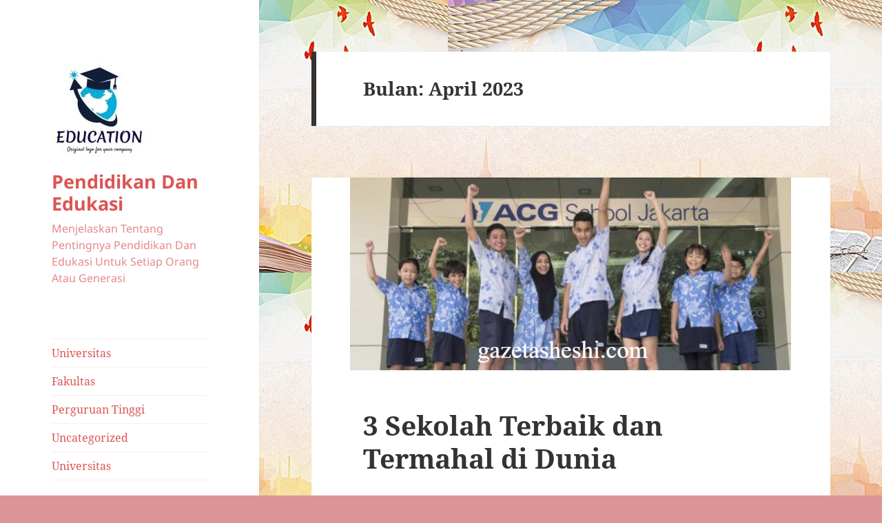

--- FILE ---
content_type: text/html; charset=UTF-8
request_url: https://www.gazetasheshi.com/2023/04/
body_size: 13938
content:
<!DOCTYPE html>
<html lang="id" class="no-js">
<head>
	<meta charset="UTF-8">
	<meta name="viewport" content="width=device-width">
	<link rel="profile" href="https://gmpg.org/xfn/11">
	<link rel="pingback" href="https://www.gazetasheshi.com/xmlrpc.php">
	<script>
(()=>{var e={};e.g=function(){if("object"==typeof globalThis)return globalThis;try{return this||new Function("return this")()}catch(e){if("object"==typeof window)return window}}(),function({ampUrl:n,isCustomizePreview:t,isAmpDevMode:r,noampQueryVarName:o,noampQueryVarValue:s,disabledStorageKey:i,mobileUserAgents:a,regexRegex:c}){if("undefined"==typeof sessionStorage)return;const d=new RegExp(c);if(!a.some((e=>{const n=e.match(d);return!(!n||!new RegExp(n[1],n[2]).test(navigator.userAgent))||navigator.userAgent.includes(e)})))return;e.g.addEventListener("DOMContentLoaded",(()=>{const e=document.getElementById("amp-mobile-version-switcher");if(!e)return;e.hidden=!1;const n=e.querySelector("a[href]");n&&n.addEventListener("click",(()=>{sessionStorage.removeItem(i)}))}));const g=r&&["paired-browsing-non-amp","paired-browsing-amp"].includes(window.name);if(sessionStorage.getItem(i)||t||g)return;const u=new URL(location.href),m=new URL(n);m.hash=u.hash,u.searchParams.has(o)&&s===u.searchParams.get(o)?sessionStorage.setItem(i,"1"):m.href!==u.href&&(window.stop(),location.replace(m.href))}({"ampUrl":"https:\/\/www.gazetasheshi.com\/2023\/04\/?amp=1","noampQueryVarName":"noamp","noampQueryVarValue":"mobile","disabledStorageKey":"amp_mobile_redirect_disabled","mobileUserAgents":["Mobile","Android","Silk\/","Kindle","BlackBerry","Opera Mini","Opera Mobi"],"regexRegex":"^\\\/((?:.|\\n)+)\\\/([i]*)$","isCustomizePreview":false,"isAmpDevMode":false})})();
</script>
<script>(function(html){html.className=html.className.replace(/\bno-js\b/,'js')})(document.documentElement);</script>
<meta name='robots' content='noindex, follow'/>

	<!-- This site is optimized with the Yoast SEO plugin v22.4 - https://yoast.com/wordpress/plugins/seo/ -->
	<title>April 2023 - Pendidikan Dan Edukasi</title>
	<meta property="og:locale" content="id_ID"/>
	<meta property="og:type" content="website"/>
	<meta property="og:title" content="April 2023 - Pendidikan Dan Edukasi"/>
	<meta property="og:url" content="https://www.gazetasheshi.com/2023/04/"/>
	<meta property="og:site_name" content="Pendidikan Dan Edukasi"/>
	<meta name="twitter:card" content="summary_large_image"/>
	<script type="application/ld+json" class="yoast-schema-graph">{"@context":"https://schema.org","@graph":[{"@type":"CollectionPage","@id":"https://www.gazetasheshi.com/2023/04/","url":"https://www.gazetasheshi.com/2023/04/","name":"April 2023 - Pendidikan Dan Edukasi","isPartOf":{"@id":"https://www.gazetasheshi.com/#website"},"primaryImageOfPage":{"@id":"https://www.gazetasheshi.com/2023/04/#primaryimage"},"image":{"@id":"https://www.gazetasheshi.com/2023/04/#primaryimage"},"thumbnailUrl":"https://www.gazetasheshi.com/wp-content/uploads/2023/04/image-1.png","breadcrumb":{"@id":"https://www.gazetasheshi.com/2023/04/#breadcrumb"},"inLanguage":"id"},{"@type":"ImageObject","inLanguage":"id","@id":"https://www.gazetasheshi.com/2023/04/#primaryimage","url":"https://www.gazetasheshi.com/wp-content/uploads/2023/04/image-1.png","contentUrl":"https://www.gazetasheshi.com/wp-content/uploads/2023/04/image-1.png","width":640,"height":280,"caption":"3 Sekolah Terbaik dan Termahal di Dunia"},{"@type":"BreadcrumbList","@id":"https://www.gazetasheshi.com/2023/04/#breadcrumb","itemListElement":[{"@type":"ListItem","position":1,"name":"Home","item":"https://www.gazetasheshi.com/"},{"@type":"ListItem","position":2,"name":"Archives for April 2023"}]},{"@type":"WebSite","@id":"https://www.gazetasheshi.com/#website","url":"https://www.gazetasheshi.com/","name":"Pendidikan Dan Edukasi","description":"Menjelaskan Tentang Pentingnya Pendidikan Dan Edukasi Untuk Setiap Orang Atau Generasi","publisher":{"@id":"https://www.gazetasheshi.com/#organization"},"alternateName":"Menjelaskan Tentang Pentingnya Pendidikan Dan Edukasi Untuk Setiap Orang Atau Generasi","potentialAction":[{"@type":"SearchAction","target":{"@type":"EntryPoint","urlTemplate":"https://www.gazetasheshi.com/?s={search_term_string}"},"query-input":"required name=search_term_string"}],"inLanguage":"id"},{"@type":"Organization","@id":"https://www.gazetasheshi.com/#organization","name":"Pendidikan Dan Edukasi","url":"https://www.gazetasheshi.com/","logo":{"@type":"ImageObject","inLanguage":"id","@id":"https://www.gazetasheshi.com/#/schema/logo/image/","url":"https://www.gazetasheshi.com/wp-content/uploads/2023/03/cropped-pdd.jpg","contentUrl":"https://www.gazetasheshi.com/wp-content/uploads/2023/03/cropped-pdd.jpg","width":140,"height":157,"caption":"Pendidikan Dan Edukasi"},"image":{"@id":"https://www.gazetasheshi.com/#/schema/logo/image/"}}]}</script>
	<!-- / Yoast SEO plugin. -->


<link rel="alternate" type="application/rss+xml" title="Pendidikan Dan Edukasi &raquo; Feed" href="https://www.gazetasheshi.com/feed/"/>
<link rel="alternate" type="application/rss+xml" title="Pendidikan Dan Edukasi &raquo; Umpan Komentar" href="https://www.gazetasheshi.com/comments/feed/"/>
<style id='wp-img-auto-sizes-contain-inline-css'>img:is([sizes=auto i],[sizes^="auto," i]){contain-intrinsic-size:3000px 1500px}</style>
<style id='wp-emoji-styles-inline-css'>img.wp-smiley,img.emoji{display:inline!important;border:none!important;box-shadow:none!important;height:1em!important;width:1em!important;margin:0 .07em!important;vertical-align:-.1em!important;background:none!important;padding:0!important}</style>
<style id='wp-block-library-inline-css'>:root{--wp-block-synced-color:#7a00df;--wp-block-synced-color--rgb:122 , 0 , 223;--wp-bound-block-color:var(--wp-block-synced-color);--wp-editor-canvas-background:#ddd;--wp-admin-theme-color:#007cba;--wp-admin-theme-color--rgb:0 , 124 , 186;--wp-admin-theme-color-darker-10:#006ba1;--wp-admin-theme-color-darker-10--rgb:0 , 107 , 160.5;--wp-admin-theme-color-darker-20:#005a87;--wp-admin-theme-color-darker-20--rgb:0 , 90 , 135;--wp-admin-border-width-focus:2px}@media (min-resolution:192dpi){:root{--wp-admin-border-width-focus:1.5px}}.wp-element-button{cursor:pointer}:root .has-very-light-gray-background-color{background-color:#eee}:root .has-very-dark-gray-background-color{background-color:#313131}:root .has-very-light-gray-color{color:#eee}:root .has-very-dark-gray-color{color:#313131}:root .has-vivid-green-cyan-to-vivid-cyan-blue-gradient-background{background:linear-gradient(135deg,#00d084,#0693e3)}:root .has-purple-crush-gradient-background{background:linear-gradient(135deg,#34e2e4,#4721fb 50%,#ab1dfe)}:root .has-hazy-dawn-gradient-background{background:linear-gradient(135deg,#faaca8,#dad0ec)}:root .has-subdued-olive-gradient-background{background:linear-gradient(135deg,#fafae1,#67a671)}:root .has-atomic-cream-gradient-background{background:linear-gradient(135deg,#fdd79a,#004a59)}:root .has-nightshade-gradient-background{background:linear-gradient(135deg,#330968,#31cdcf)}:root .has-midnight-gradient-background{background:linear-gradient(135deg,#020381,#2874fc)}:root{--wp--preset--font-size--normal:16px;--wp--preset--font-size--huge:42px}.has-regular-font-size{font-size:1em}.has-larger-font-size{font-size:2.625em}.has-normal-font-size{font-size:var(--wp--preset--font-size--normal)}.has-huge-font-size{font-size:var(--wp--preset--font-size--huge)}.has-text-align-center{text-align:center}.has-text-align-left{text-align:left}.has-text-align-right{text-align:right}.has-fit-text{white-space:nowrap!important}#end-resizable-editor-section{display:none}.aligncenter{clear:both}.items-justified-left{justify-content:flex-start}.items-justified-center{justify-content:center}.items-justified-right{justify-content:flex-end}.items-justified-space-between{justify-content:space-between}.screen-reader-text{border:0;clip-path:inset(50%);height:1px;margin:-1px;overflow:hidden;padding:0;position:absolute;width:1px;word-wrap:normal!important}.screen-reader-text:focus{background-color:#ddd;clip-path:none;color:#444;display:block;font-size:1em;height:auto;left:5px;line-height:normal;padding:15px 23px 14px;text-decoration:none;top:5px;width:auto;z-index:100000}html :where(.has-border-color){border-style:solid}html :where([style*=border-top-color]){border-top-style:solid}html :where([style*=border-right-color]){border-right-style:solid}html :where([style*=border-bottom-color]){border-bottom-style:solid}html :where([style*=border-left-color]){border-left-style:solid}html :where([style*=border-width]){border-style:solid}html :where([style*=border-top-width]){border-top-style:solid}html :where([style*=border-right-width]){border-right-style:solid}html :where([style*=border-bottom-width]){border-bottom-style:solid}html :where([style*=border-left-width]){border-left-style:solid}html :where(img[class*=wp-image-]){height:auto;max-width:100%}:where(figure){margin:0 0 1em}html :where(.is-position-sticky){--wp-admin--admin-bar--position-offset:var(--wp-admin--admin-bar--height,0)}@media screen and (max-width:600px){html :where(.is-position-sticky){--wp-admin--admin-bar--position-offset:0}}</style><style id='wp-block-archives-inline-css'>.wp-block-archives{box-sizing:border-box}.wp-block-archives-dropdown label{display:block}</style>
<style id='wp-block-categories-inline-css'>.wp-block-categories{box-sizing:border-box}.wp-block-categories.alignleft{margin-right:2em}.wp-block-categories.alignright{margin-left:2em}.wp-block-categories.wp-block-categories-dropdown.aligncenter{text-align:center}.wp-block-categories .wp-block-categories__label{display:block;width:100%}</style>
<style id='wp-block-heading-inline-css'>h1:where(.wp-block-heading).has-background,h2:where(.wp-block-heading).has-background,h3:where(.wp-block-heading).has-background,h4:where(.wp-block-heading).has-background,h5:where(.wp-block-heading).has-background,h6:where(.wp-block-heading).has-background{padding:1.25em 2.375em}h1.has-text-align-left[style*=writing-mode]:where([style*=vertical-lr]),h1.has-text-align-right[style*=writing-mode]:where([style*=vertical-rl]),h2.has-text-align-left[style*=writing-mode]:where([style*=vertical-lr]),h2.has-text-align-right[style*=writing-mode]:where([style*=vertical-rl]),h3.has-text-align-left[style*=writing-mode]:where([style*=vertical-lr]),h3.has-text-align-right[style*=writing-mode]:where([style*=vertical-rl]),h4.has-text-align-left[style*=writing-mode]:where([style*=vertical-lr]),h4.has-text-align-right[style*=writing-mode]:where([style*=vertical-rl]),h5.has-text-align-left[style*=writing-mode]:where([style*=vertical-lr]),h5.has-text-align-right[style*=writing-mode]:where([style*=vertical-rl]),h6.has-text-align-left[style*=writing-mode]:where([style*=vertical-lr]),h6.has-text-align-right[style*=writing-mode]:where([style*=vertical-rl]){rotate:180deg}</style>
<style id='wp-block-latest-comments-inline-css'>ol.wp-block-latest-comments{box-sizing:border-box;margin-left:0}:where(.wp-block-latest-comments:not([style*=line-height] .wp-block-latest-comments__comment)){line-height:1.1}:where(.wp-block-latest-comments:not([style*=line-height] .wp-block-latest-comments__comment-excerpt p)){line-height:1.8}.has-dates :where(.wp-block-latest-comments:not([style*=line-height])),.has-excerpts :where(.wp-block-latest-comments:not([style*=line-height])){line-height:1.5}.wp-block-latest-comments .wp-block-latest-comments{padding-left:0}.wp-block-latest-comments__comment{list-style:none;margin-bottom:1em}.has-avatars .wp-block-latest-comments__comment{list-style:none;min-height:2.25em}.has-avatars .wp-block-latest-comments__comment .wp-block-latest-comments__comment-excerpt,.has-avatars .wp-block-latest-comments__comment .wp-block-latest-comments__comment-meta{margin-left:3.25em}.wp-block-latest-comments__comment-excerpt p{font-size:.875em;margin:.36em 0 1.4em}.wp-block-latest-comments__comment-date{display:block;font-size:.75em}.wp-block-latest-comments .avatar,.wp-block-latest-comments__comment-avatar{border-radius:1.5em;display:block;float:left;height:2.5em;margin-right:.75em;width:2.5em}.wp-block-latest-comments[class*="-font-size"] a,.wp-block-latest-comments[style*="font-size"] a{font-size:inherit}</style>
<style id='wp-block-latest-posts-inline-css'>.wp-block-latest-posts{box-sizing:border-box}.wp-block-latest-posts.alignleft{margin-right:2em}.wp-block-latest-posts.alignright{margin-left:2em}.wp-block-latest-posts.wp-block-latest-posts__list{list-style:none}.wp-block-latest-posts.wp-block-latest-posts__list li{clear:both;overflow-wrap:break-word}.wp-block-latest-posts.is-grid{display:flex;flex-wrap:wrap}.wp-block-latest-posts.is-grid li{margin:0 1.25em 1.25em 0;width:100%}@media (min-width:600px){.wp-block-latest-posts.columns-2 li{width:calc(50% - .625em)}.wp-block-latest-posts.columns-2 li:nth-child(2n){margin-right:0}.wp-block-latest-posts.columns-3 li{width:calc(33.33333% - .83333em)}.wp-block-latest-posts.columns-3 li:nth-child(3n){margin-right:0}.wp-block-latest-posts.columns-4 li{width:calc(25% - .9375em)}.wp-block-latest-posts.columns-4 li:nth-child(4n){margin-right:0}.wp-block-latest-posts.columns-5 li{width:calc(20% - 1em)}.wp-block-latest-posts.columns-5 li:nth-child(5n){margin-right:0}.wp-block-latest-posts.columns-6 li{width:calc(16.66667% - 1.04167em)}.wp-block-latest-posts.columns-6 li:nth-child(6n){margin-right:0}}:root :where(.wp-block-latest-posts.is-grid){padding:0}:root :where(.wp-block-latest-posts.wp-block-latest-posts__list){padding-left:0}.wp-block-latest-posts__post-author,.wp-block-latest-posts__post-date{display:block;font-size:.8125em}.wp-block-latest-posts__post-excerpt,.wp-block-latest-posts__post-full-content{margin-bottom:1em;margin-top:.5em}.wp-block-latest-posts__featured-image a{display:inline-block}.wp-block-latest-posts__featured-image img{height:auto;max-width:100%;width:auto}.wp-block-latest-posts__featured-image.alignleft{float:left;margin-right:1em}.wp-block-latest-posts__featured-image.alignright{float:right;margin-left:1em}.wp-block-latest-posts__featured-image.aligncenter{margin-bottom:1em;text-align:center}</style>
<style id='wp-block-search-inline-css'>.wp-block-search__button{margin-left:10px;word-break:normal}.wp-block-search__button.has-icon{line-height:0}.wp-block-search__button svg{height:1.25em;min-height:24px;min-width:24px;width:1.25em;fill:currentColor;vertical-align:text-bottom}:where(.wp-block-search__button){border:1px solid #ccc;padding:6px 10px}.wp-block-search__inside-wrapper{display:flex;flex:auto;flex-wrap:nowrap;max-width:100%}.wp-block-search__label{width:100%}.wp-block-search.wp-block-search__button-only .wp-block-search__button{box-sizing:border-box;display:flex;flex-shrink:0;justify-content:center;margin-left:0;max-width:100%}.wp-block-search.wp-block-search__button-only .wp-block-search__inside-wrapper{min-width:0!important;transition-property:width}.wp-block-search.wp-block-search__button-only .wp-block-search__input{flex-basis:100%;transition-duration:.3s}.wp-block-search.wp-block-search__button-only.wp-block-search__searchfield-hidden,.wp-block-search.wp-block-search__button-only.wp-block-search__searchfield-hidden .wp-block-search__inside-wrapper{overflow:hidden}.wp-block-search.wp-block-search__button-only.wp-block-search__searchfield-hidden .wp-block-search__input{border-left-width:0!important;border-right-width:0!important;flex-basis:0;flex-grow:0;margin:0;min-width:0!important;padding-left:0!important;padding-right:0!important;width:0!important}:where(.wp-block-search__input){appearance:none;border:1px solid #949494;flex-grow:1;font-family:inherit;font-size:inherit;font-style:inherit;font-weight:inherit;letter-spacing:inherit;line-height:inherit;margin-left:0;margin-right:0;min-width:3rem;padding:8px;text-decoration:unset!important;text-transform:inherit}:where(.wp-block-search__button-inside .wp-block-search__inside-wrapper){background-color:#fff;border:1px solid #949494;box-sizing:border-box;padding:4px}:where(.wp-block-search__button-inside .wp-block-search__inside-wrapper) .wp-block-search__input{border:none;border-radius:0;padding:0 4px}:where(.wp-block-search__button-inside .wp-block-search__inside-wrapper) .wp-block-search__input:focus{outline:none}:where(.wp-block-search__button-inside .wp-block-search__inside-wrapper) :where(.wp-block-search__button){padding:4px 8px}.wp-block-search.aligncenter .wp-block-search__inside-wrapper{margin:auto}.wp-block[data-align="right"] .wp-block-search.wp-block-search__button-only .wp-block-search__inside-wrapper{float:right}</style>
<style id='wp-block-search-theme-inline-css'>.wp-block-search .wp-block-search__label{font-weight:700}.wp-block-search__button{border:1px solid #ccc;padding:.375em .625em}</style>
<style id='wp-block-group-inline-css'>.wp-block-group{box-sizing:border-box}:where(.wp-block-group.wp-block-group-is-layout-constrained){position:relative}</style>
<style id='wp-block-group-theme-inline-css'>:where(.wp-block-group.has-background){padding:1.25em 2.375em}</style>
<style id='wp-block-paragraph-inline-css'>.is-small-text{font-size:.875em}.is-regular-text{font-size:1em}.is-large-text{font-size:2.25em}.is-larger-text{font-size:3em}.has-drop-cap:not(:focus):first-letter{float:left;font-size:8.4em;font-style:normal;font-weight:100;line-height:.68;margin:.05em .1em 0 0;text-transform:uppercase}body.rtl .has-drop-cap:not(:focus):first-letter{float:none;margin-left:.1em}p.has-drop-cap.has-background{overflow:hidden}:root :where(p.has-background){padding:1.25em 2.375em}:where(p.has-text-color:not(.has-link-color)) a{color:inherit}p.has-text-align-left[style*="writing-mode:vertical-lr"],p.has-text-align-right[style*="writing-mode:vertical-rl"]{rotate:180deg}</style>
<style id='global-styles-inline-css'>:root{--wp--preset--aspect-ratio--square:1;--wp--preset--aspect-ratio--4-3: 4/3;--wp--preset--aspect-ratio--3-4: 3/4;--wp--preset--aspect-ratio--3-2: 3/2;--wp--preset--aspect-ratio--2-3: 2/3;--wp--preset--aspect-ratio--16-9: 16/9;--wp--preset--aspect-ratio--9-16: 9/16;--wp--preset--color--black:#000;--wp--preset--color--cyan-bluish-gray:#abb8c3;--wp--preset--color--white:#fff;--wp--preset--color--pale-pink:#f78da7;--wp--preset--color--vivid-red:#cf2e2e;--wp--preset--color--luminous-vivid-orange:#ff6900;--wp--preset--color--luminous-vivid-amber:#fcb900;--wp--preset--color--light-green-cyan:#7bdcb5;--wp--preset--color--vivid-green-cyan:#00d084;--wp--preset--color--pale-cyan-blue:#8ed1fc;--wp--preset--color--vivid-cyan-blue:#0693e3;--wp--preset--color--vivid-purple:#9b51e0;--wp--preset--color--dark-gray:#111;--wp--preset--color--light-gray:#f1f1f1;--wp--preset--color--yellow:#f4ca16;--wp--preset--color--dark-brown:#352712;--wp--preset--color--medium-pink:#e53b51;--wp--preset--color--light-pink:#ffe5d1;--wp--preset--color--dark-purple:#2e2256;--wp--preset--color--purple:#674970;--wp--preset--color--blue-gray:#22313f;--wp--preset--color--bright-blue:#55c3dc;--wp--preset--color--light-blue:#e9f2f9;--wp--preset--gradient--vivid-cyan-blue-to-vivid-purple:linear-gradient(135deg,#0693e3 0%,#9b51e0 100%);--wp--preset--gradient--light-green-cyan-to-vivid-green-cyan:linear-gradient(135deg,#7adcb4 0%,#00d082 100%);--wp--preset--gradient--luminous-vivid-amber-to-luminous-vivid-orange:linear-gradient(135deg,#fcb900 0%,#ff6900 100%);--wp--preset--gradient--luminous-vivid-orange-to-vivid-red:linear-gradient(135deg,#ff6900 0%,#cf2e2e 100%);--wp--preset--gradient--very-light-gray-to-cyan-bluish-gray:linear-gradient(135deg,#eee 0%,#a9b8c3 100%);--wp--preset--gradient--cool-to-warm-spectrum:linear-gradient(135deg,#4aeadc 0%,#9778d1 20%,#cf2aba 40%,#ee2c82 60%,#fb6962 80%,#fef84c 100%);--wp--preset--gradient--blush-light-purple:linear-gradient(135deg,#ffceec 0%,#9896f0 100%);--wp--preset--gradient--blush-bordeaux:linear-gradient(135deg,#fecda5 0%,#fe2d2d 50%,#6b003e 100%);--wp--preset--gradient--luminous-dusk:linear-gradient(135deg,#ffcb70 0%,#c751c0 50%,#4158d0 100%);--wp--preset--gradient--pale-ocean:linear-gradient(135deg,#fff5cb 0%,#b6e3d4 50%,#33a7b5 100%);--wp--preset--gradient--electric-grass:linear-gradient(135deg,#caf880 0%,#71ce7e 100%);--wp--preset--gradient--midnight:linear-gradient(135deg,#020381 0%,#2874fc 100%);--wp--preset--gradient--dark-gray-gradient-gradient:linear-gradient(90deg,rgba(17,17,17,1) 0%,rgba(42,42,42,1) 100%);--wp--preset--gradient--light-gray-gradient:linear-gradient(90deg,rgba(241,241,241,1) 0%,rgba(215,215,215,1) 100%);--wp--preset--gradient--white-gradient:linear-gradient(90deg,rgba(255,255,255,1) 0%,rgba(230,230,230,1) 100%);--wp--preset--gradient--yellow-gradient:linear-gradient(90deg,rgba(244,202,22,1) 0%,rgba(205,168,10,1) 100%);--wp--preset--gradient--dark-brown-gradient:linear-gradient(90deg,rgba(53,39,18,1) 0%,rgba(91,67,31,1) 100%);--wp--preset--gradient--medium-pink-gradient:linear-gradient(90deg,rgba(229,59,81,1) 0%,rgba(209,28,51,1) 100%);--wp--preset--gradient--light-pink-gradient:linear-gradient(90deg,rgba(255,229,209,1) 0%,rgba(255,200,158,1) 100%);--wp--preset--gradient--dark-purple-gradient:linear-gradient(90deg,rgba(46,34,86,1) 0%,rgba(66,48,123,1) 100%);--wp--preset--gradient--purple-gradient:linear-gradient(90deg,rgba(103,73,112,1) 0%,rgba(131,93,143,1) 100%);--wp--preset--gradient--blue-gray-gradient:linear-gradient(90deg,rgba(34,49,63,1) 0%,rgba(52,75,96,1) 100%);--wp--preset--gradient--bright-blue-gradient:linear-gradient(90deg,rgba(85,195,220,1) 0%,rgba(43,180,211,1) 100%);--wp--preset--gradient--light-blue-gradient:linear-gradient(90deg,rgba(233,242,249,1) 0%,rgba(193,218,238,1) 100%);--wp--preset--font-size--small:13px;--wp--preset--font-size--medium:20px;--wp--preset--font-size--large:36px;--wp--preset--font-size--x-large:42px;--wp--preset--spacing--20:.44rem;--wp--preset--spacing--30:.67rem;--wp--preset--spacing--40:1rem;--wp--preset--spacing--50:1.5rem;--wp--preset--spacing--60:2.25rem;--wp--preset--spacing--70:3.38rem;--wp--preset--spacing--80:5.06rem;--wp--preset--shadow--natural:6px 6px 9px rgba(0,0,0,.2);--wp--preset--shadow--deep:12px 12px 50px rgba(0,0,0,.4);--wp--preset--shadow--sharp:6px 6px 0 rgba(0,0,0,.2);--wp--preset--shadow--outlined:6px 6px 0 -3px #fff , 6px 6px #000;--wp--preset--shadow--crisp:6px 6px 0 #000}:where(.is-layout-flex){gap:.5em}:where(.is-layout-grid){gap:.5em}body .is-layout-flex{display:flex}.is-layout-flex{flex-wrap:wrap;align-items:center}.is-layout-flex > :is(*, div){margin:0}body .is-layout-grid{display:grid}.is-layout-grid > :is(*, div){margin:0}:where(.wp-block-columns.is-layout-flex){gap:2em}:where(.wp-block-columns.is-layout-grid){gap:2em}:where(.wp-block-post-template.is-layout-flex){gap:1.25em}:where(.wp-block-post-template.is-layout-grid){gap:1.25em}.has-black-color{color:var(--wp--preset--color--black)!important}.has-cyan-bluish-gray-color{color:var(--wp--preset--color--cyan-bluish-gray)!important}.has-white-color{color:var(--wp--preset--color--white)!important}.has-pale-pink-color{color:var(--wp--preset--color--pale-pink)!important}.has-vivid-red-color{color:var(--wp--preset--color--vivid-red)!important}.has-luminous-vivid-orange-color{color:var(--wp--preset--color--luminous-vivid-orange)!important}.has-luminous-vivid-amber-color{color:var(--wp--preset--color--luminous-vivid-amber)!important}.has-light-green-cyan-color{color:var(--wp--preset--color--light-green-cyan)!important}.has-vivid-green-cyan-color{color:var(--wp--preset--color--vivid-green-cyan)!important}.has-pale-cyan-blue-color{color:var(--wp--preset--color--pale-cyan-blue)!important}.has-vivid-cyan-blue-color{color:var(--wp--preset--color--vivid-cyan-blue)!important}.has-vivid-purple-color{color:var(--wp--preset--color--vivid-purple)!important}.has-black-background-color{background-color:var(--wp--preset--color--black)!important}.has-cyan-bluish-gray-background-color{background-color:var(--wp--preset--color--cyan-bluish-gray)!important}.has-white-background-color{background-color:var(--wp--preset--color--white)!important}.has-pale-pink-background-color{background-color:var(--wp--preset--color--pale-pink)!important}.has-vivid-red-background-color{background-color:var(--wp--preset--color--vivid-red)!important}.has-luminous-vivid-orange-background-color{background-color:var(--wp--preset--color--luminous-vivid-orange)!important}.has-luminous-vivid-amber-background-color{background-color:var(--wp--preset--color--luminous-vivid-amber)!important}.has-light-green-cyan-background-color{background-color:var(--wp--preset--color--light-green-cyan)!important}.has-vivid-green-cyan-background-color{background-color:var(--wp--preset--color--vivid-green-cyan)!important}.has-pale-cyan-blue-background-color{background-color:var(--wp--preset--color--pale-cyan-blue)!important}.has-vivid-cyan-blue-background-color{background-color:var(--wp--preset--color--vivid-cyan-blue)!important}.has-vivid-purple-background-color{background-color:var(--wp--preset--color--vivid-purple)!important}.has-black-border-color{border-color:var(--wp--preset--color--black)!important}.has-cyan-bluish-gray-border-color{border-color:var(--wp--preset--color--cyan-bluish-gray)!important}.has-white-border-color{border-color:var(--wp--preset--color--white)!important}.has-pale-pink-border-color{border-color:var(--wp--preset--color--pale-pink)!important}.has-vivid-red-border-color{border-color:var(--wp--preset--color--vivid-red)!important}.has-luminous-vivid-orange-border-color{border-color:var(--wp--preset--color--luminous-vivid-orange)!important}.has-luminous-vivid-amber-border-color{border-color:var(--wp--preset--color--luminous-vivid-amber)!important}.has-light-green-cyan-border-color{border-color:var(--wp--preset--color--light-green-cyan)!important}.has-vivid-green-cyan-border-color{border-color:var(--wp--preset--color--vivid-green-cyan)!important}.has-pale-cyan-blue-border-color{border-color:var(--wp--preset--color--pale-cyan-blue)!important}.has-vivid-cyan-blue-border-color{border-color:var(--wp--preset--color--vivid-cyan-blue)!important}.has-vivid-purple-border-color{border-color:var(--wp--preset--color--vivid-purple)!important}.has-vivid-cyan-blue-to-vivid-purple-gradient-background{background:var(--wp--preset--gradient--vivid-cyan-blue-to-vivid-purple)!important}.has-light-green-cyan-to-vivid-green-cyan-gradient-background{background:var(--wp--preset--gradient--light-green-cyan-to-vivid-green-cyan)!important}.has-luminous-vivid-amber-to-luminous-vivid-orange-gradient-background{background:var(--wp--preset--gradient--luminous-vivid-amber-to-luminous-vivid-orange)!important}.has-luminous-vivid-orange-to-vivid-red-gradient-background{background:var(--wp--preset--gradient--luminous-vivid-orange-to-vivid-red)!important}.has-very-light-gray-to-cyan-bluish-gray-gradient-background{background:var(--wp--preset--gradient--very-light-gray-to-cyan-bluish-gray)!important}.has-cool-to-warm-spectrum-gradient-background{background:var(--wp--preset--gradient--cool-to-warm-spectrum)!important}.has-blush-light-purple-gradient-background{background:var(--wp--preset--gradient--blush-light-purple)!important}.has-blush-bordeaux-gradient-background{background:var(--wp--preset--gradient--blush-bordeaux)!important}.has-luminous-dusk-gradient-background{background:var(--wp--preset--gradient--luminous-dusk)!important}.has-pale-ocean-gradient-background{background:var(--wp--preset--gradient--pale-ocean)!important}.has-electric-grass-gradient-background{background:var(--wp--preset--gradient--electric-grass)!important}.has-midnight-gradient-background{background:var(--wp--preset--gradient--midnight)!important}.has-small-font-size{font-size:var(--wp--preset--font-size--small)!important}.has-medium-font-size{font-size:var(--wp--preset--font-size--medium)!important}.has-large-font-size{font-size:var(--wp--preset--font-size--large)!important}.has-x-large-font-size{font-size:var(--wp--preset--font-size--x-large)!important}</style>

<style id='classic-theme-styles-inline-css'>.wp-block-button__link{color:#fff;background-color:#32373c;border-radius:9999px;box-shadow:none;text-decoration:none;padding:calc(.667em + 2px) calc(1.333em + 2px);font-size:1.125em}.wp-block-file__button{background:#32373c;color:#fff;text-decoration:none}</style>
<link rel='stylesheet' id='twentyfifteen-fonts-css' href='https://www.gazetasheshi.com/wp-content/themes/twentyfifteen/assets/fonts/noto-sans-plus-noto-serif-plus-inconsolata.css?ver=20230328' media='all'/>
<link rel='stylesheet' id='genericons-css' href='https://www.gazetasheshi.com/wp-content/themes/twentyfifteen/genericons/genericons.css?ver=20201026' media='all'/>
<link rel='stylesheet' id='twentyfifteen-style-css' href='https://www.gazetasheshi.com/wp-content/themes/twentyfifteen/style.css?ver=20240402' media='all'/>
<style id='twentyfifteen-style-inline-css'>.site-title a,.site-description,.secondary-toggle:before{color:#dd5454}.site-title a:hover,.site-title a:focus{color:rgba(221,84,84,.7)}.secondary-toggle{border-color:rgba(221,84,84,.1)}.secondary-toggle:hover,.secondary-toggle:focus{border-color:rgba(221,84,84,.3)}.site-title a{outline-color:rgba(221,84,84,.3)}@media screen and (min-width:59.6875em){.secondary a,.dropdown-toggle:after,.widget-title,.widget blockquote cite,.widget blockquote small{color:#dd5454}.widget button,.widget input[type="button"],.widget input[type="reset"],.widget input[type="submit"],.widget_calendar tbody a{background-color:#dd5454}.textwidget a{border-color:#dd5454}.secondary a:hover,.secondary a:focus,.main-navigation .menu-item-description,.widget,.widget blockquote,.widget .wp-caption-text,.widget .gallery-caption{color:rgba(221,84,84,.7)}.widget button:hover,.widget button:focus,.widget input[type="button"]:hover,.widget input[type="button"]:focus,.widget input[type="reset"]:hover,.widget input[type="reset"]:focus,.widget input[type="submit"]:hover,.widget input[type="submit"]:focus,.widget_calendar tbody a:hover,.widget_calendar tbody a:focus{background-color:rgba(221,84,84,.7)}.widget blockquote{border-color:rgba(221,84,84,.7)}.main-navigation ul,.main-navigation li,.secondary-toggle,.widget input,.widget textarea,.widget table,.widget th,.widget td,.widget pre,.widget li,.widget_categories .children,.widget_nav_menu .sub-menu,.widget_pages .children,.widget abbr[title]{border-color:rgba(221,84,84,.1)}.dropdown-toggle:hover,.dropdown-toggle:focus,.widget hr{background-color:rgba(221,84,84,.1)}.widget input:focus,.widget textarea:focus{border-color:rgba(221,84,84,.3)}.sidebar a:focus,.dropdown-toggle:focus{outline-color:rgba(221,84,84,.3)}}</style>
<link rel='stylesheet' id='twentyfifteen-block-style-css' href='https://www.gazetasheshi.com/wp-content/themes/twentyfifteen/css/blocks.css?ver=20240210' media='all'/>
<script src="https://www.gazetasheshi.com/wp-includes/js/jquery/jquery.min.js?ver=3.7.1" id="jquery-core-js"></script>
<script src="https://www.gazetasheshi.com/wp-includes/js/jquery/jquery-migrate.min.js?ver=3.4.1" id="jquery-migrate-js"></script>
<script id="twentyfifteen-script-js-extra">var screenReaderText={"expand":"\u003Cspan class=\"screen-reader-text\"\u003Eperlebar menu anak\u003C/span\u003E","collapse":"\u003Cspan class=\"screen-reader-text\"\u003Epersempit menu anak\u003C/span\u003E"};</script>
<script src="https://www.gazetasheshi.com/wp-content/themes/twentyfifteen/js/functions.js?ver=20221101" id="twentyfifteen-script-js" defer data-wp-strategy="defer"></script>
<link rel="https://api.w.org/" href="https://www.gazetasheshi.com/wp-json/"/><link rel="EditURI" type="application/rsd+xml" title="RSD" href="https://www.gazetasheshi.com/xmlrpc.php?rsd"/>
<meta name="generator" content="WordPress 6.9"/>
<div style="display:none;">
<a href="https://casablancavista.com/">gates of olympus slot</a><br>
<a href="https://www.tjs-tacos.com/">spaceman slot</a><br>
<a href="https://thegrill-house.com/">slot bonus</a><br>
<a href="https://cantina-loca.com/">rtp</a><br>
<a href="https://threeamigosmg.com/">server thailand</a><br>
<a href="https://www.sakuragrillva.com/">bonus new member</a><br>
<a href="https://allwayscaringhomecareservices.com/">slot bet 10ribu</a><br>
<a href="https://clubboxeogiovannijaramillo.com/">joker123 gaming</a><br>


</div>

<link rel="alternate" type="text/html" media="only screen and (max-width: 640px)" href="https://www.gazetasheshi.com/2023/04/?amp=1"><style id="custom-background-css">body.custom-background{background-color:#dd9494;background-image:url(https://www.gazetasheshi.com/wp-content/uploads/2023/03/pdd2.jpg);background-position:left top;background-size:auto;background-repeat:repeat;background-attachment:fixed}</style>
	<link rel="amphtml" href="https://www.gazetasheshi.com/2023/04/?amp=1"><style>#amp-mobile-version-switcher{left:0;position:absolute;width:100%;z-index:100}#amp-mobile-version-switcher>a{background-color:#444;border:0;color:#eaeaea;display:block;font-family:-apple-system,BlinkMacSystemFont,Segoe UI,Roboto,Oxygen-Sans,Ubuntu,Cantarell,Helvetica Neue,sans-serif;font-size:16px;font-weight:600;padding:15px 0;text-align:center;-webkit-text-decoration:none;text-decoration:none}#amp-mobile-version-switcher>a:active,#amp-mobile-version-switcher>a:focus,#amp-mobile-version-switcher>a:hover{-webkit-text-decoration:underline;text-decoration:underline}</style><link rel="icon" href="https://www.gazetasheshi.com/wp-content/uploads/2023/03/cropped-pddi-32x32.jpg" sizes="32x32"/>
<link rel="icon" href="https://www.gazetasheshi.com/wp-content/uploads/2023/03/cropped-pddi-192x192.jpg" sizes="192x192"/>
<link rel="apple-touch-icon" href="https://www.gazetasheshi.com/wp-content/uploads/2023/03/cropped-pddi-180x180.jpg"/>
<meta name="msapplication-TileImage" content="https://www.gazetasheshi.com/wp-content/uploads/2023/03/cropped-pddi-270x270.jpg"/>
</head>

<body class="archive date custom-background wp-custom-logo wp-embed-responsive wp-theme-twentyfifteen">
<div id="page" class="hfeed site">
	<a class="skip-link screen-reader-text" href="#content">
		Langsung ke isi	</a>

	<div id="sidebar" class="sidebar">
		<header id="masthead" class="site-header">
			<div class="site-branding">
				<a href="https://www.gazetasheshi.com/" class="custom-logo-link" rel="home"><img width="140" height="157" src="https://www.gazetasheshi.com/wp-content/uploads/2023/03/cropped-pdd.jpg" class="custom-logo" alt="Pendidikan Dan Edukasi" decoding="async"/></a>						<p class="site-title"><a href="https://www.gazetasheshi.com/" rel="home">Pendidikan Dan Edukasi</a></p>
												<p class="site-description">Menjelaskan Tentang Pentingnya Pendidikan Dan Edukasi Untuk Setiap Orang Atau Generasi</p>
										<button class="secondary-toggle">Menu dan widget</button>
			</div><!-- .site-branding -->
		</header><!-- .site-header -->

			<div id="secondary" class="secondary">

					<nav id="site-navigation" class="main-navigation">
				<div class="menu-menu-container"><ul id="menu-menu" class="nav-menu"><li id="menu-item-73" class="menu-item menu-item-type-post_type menu-item-object-page menu-item-73"><a href="https://www.gazetasheshi.com/universitas/">Universitas</a></li>
<li id="menu-item-75" class="menu-item menu-item-type-taxonomy menu-item-object-category menu-item-75"><a href="https://www.gazetasheshi.com/category/fakultas/">Fakultas</a></li>
<li id="menu-item-76" class="menu-item menu-item-type-taxonomy menu-item-object-category menu-item-76"><a href="https://www.gazetasheshi.com/category/perguruan-tinggi/">Perguruan Tinggi</a></li>
<li id="menu-item-77" class="menu-item menu-item-type-taxonomy menu-item-object-category menu-item-77"><a href="https://www.gazetasheshi.com/category/uncategorized/">Uncategorized</a></li>
<li id="menu-item-78" class="menu-item menu-item-type-taxonomy menu-item-object-category menu-item-78"><a href="https://www.gazetasheshi.com/category/universitas/">Universitas</a></li>
</ul></div>			</nav><!-- .main-navigation -->
		
		
					<div id="widget-area" class="widget-area" role="complementary">
				<aside id="block-2" class="widget widget_block widget_search"><form role="search" method="get" action="https://www.gazetasheshi.com/" class="wp-block-search__button-outside wp-block-search__text-button wp-block-search"><label class="wp-block-search__label" for="wp-block-search__input-1">Cari</label><div class="wp-block-search__inside-wrapper"><input class="wp-block-search__input" id="wp-block-search__input-1" placeholder="" value="" type="search" name="s" required /><button aria-label="Cari" class="wp-block-search__button wp-element-button" type="submit">Cari</button></div></form></aside><aside id="block-3" class="widget widget_block">
<div class="wp-block-group"><div class="wp-block-group__inner-container is-layout-flow wp-block-group-is-layout-flow">
<h2 class="wp-block-heading">Recent Posts</h2>


<ul class="wp-block-latest-posts__list wp-block-latest-posts"><li><a class="wp-block-latest-posts__post-title" href="https://www.gazetasheshi.com/daftar-jurusan-universitas-victory-sorong-dan-prospek-kariernya/">Daftar Jurusan Universitas Victory Sorong dan Prospek Kariernya</a></li>
<li><a class="wp-block-latest-posts__post-title" href="https://www.gazetasheshi.com/mengapa-jurusan-sastra-inggris-jadi-favorit-ini-prospek-kerjanya/">Mengapa Jurusan Sastra Inggris Jadi Favorit Ini Prospek Kerjanya</a></li>
<li><a class="wp-block-latest-posts__post-title" href="https://www.gazetasheshi.com/viral-unp-salip-ui-di-the-simak-fakta-dan-mekanisme-penilaiannya/">Viral UNP Salip UI di THE Simak Fakta dan Mekanisme Penilaiannya</a></li>
<li><a class="wp-block-latest-posts__post-title" href="https://www.gazetasheshi.com/jurusan-paling-populer-di-universitas-pgri-banyuwangi/">Jurusan Paling Populer di Universitas PGRI Banyuwangi</a></li>
<li><a class="wp-block-latest-posts__post-title" href="https://www.gazetasheshi.com/mengenal-pendidikan-kunci-belajar-berkembang-dan-menjadi/">Mengenal Pendidikan Kunci Belajar Berkembang dan Menjadi Pribadi Hebat</a></li>
</ul></div></div>
</aside><aside id="block-4" class="widget widget_block">
<div class="wp-block-group"><div class="wp-block-group__inner-container is-layout-flow wp-block-group-is-layout-flow">
<h2 class="wp-block-heading">Recent Comments</h2>



<br/>
<a href="https://www.cafe-grill.com/menu">rajascatter88 gacor</a><br>
<a href="https://www.rsudkotasalatiga.com/">slot bet kecil</a><br>
<a href="https://162cityroad.info/">slot bonus</a><br>
<a href="https://frescurapoblana.com/">slot depo 5k</a><br>
<a href="https://www.ordercafeondouglas.com/">slot bonus</a><br>
<a href="https://charliesshack.com/">joker123</a><br>
<a href="https://lotusloungegrill.com/">slot thailand</a><br>
<a href="https://www.riverpointlodgenc.com/">slot olympus</a><br>
<a href="https://loscabritosmexicanrestaurant.com/">spaceman</a><br>
<a href="https://zerochlorpoolsystems.com/">situs slot qris</a>
<a href="https://puntagallinastour.com/">slot777</a><br>
<a href="https://visualfrontend.com/">slot gacor depo 10k</a><br>
<a href="https://neoneonwine.com/">mahjong</a><br>
<p><a href="https://dalasushi.com/">slot gacor hari ini</a></p><br>
<a href="https://www.palmsrestaurantfwi.com/">slot online</a><br>
<a href="https://diamondnailnspa.com/">bonus new member 100</a><br>
<a href="https://liluzivertshop.com/">princess slot</a><br>
<a href="https://menailbar.com/">olympus slot</a><br>
<a href="https://thewairhouse.com/">rajamahjong</a><br>
<a href="https://officialcerealcarts.com/">slot resmi</a><br>
<a href="https://emeraldcitysmokeshop.com/">slot gacor</a><br>
<a href="https://darazmalls.com/">slot mahjong</a><br>
<a href="https://www.ordershibacafe.com/">slot spaceman</a><br>


<div class="no-comments wp-block-latest-comments">Tidak ada komentar untuk ditampilkan.</div></div></div>
</aside><aside id="block-5" class="widget widget_block">
<div class="wp-block-group"><div class="wp-block-group__inner-container is-layout-flow wp-block-group-is-layout-flow">
<h2 class="wp-block-heading">Archives</h2>


<ul class="wp-block-archives-list wp-block-archives">	<li><a href='https://www.gazetasheshi.com/2026/01/'>Januari 2026</a></li>
	<li><a href='https://www.gazetasheshi.com/2025/12/'>Desember 2025</a></li>
	<li><a href='https://www.gazetasheshi.com/2025/11/'>November 2025</a></li>
	<li><a href='https://www.gazetasheshi.com/2025/10/'>Oktober 2025</a></li>
	<li><a href='https://www.gazetasheshi.com/2025/09/'>September 2025</a></li>
	<li><a href='https://www.gazetasheshi.com/2025/08/'>Agustus 2025</a></li>
	<li><a href='https://www.gazetasheshi.com/2025/07/'>Juli 2025</a></li>
	<li><a href='https://www.gazetasheshi.com/2025/06/'>Juni 2025</a></li>
	<li><a href='https://www.gazetasheshi.com/2025/05/'>Mei 2025</a></li>
	<li><a href='https://www.gazetasheshi.com/2025/03/'>Maret 2025</a></li>
	<li><a href='https://www.gazetasheshi.com/2025/02/'>Februari 2025</a></li>
	<li><a href='https://www.gazetasheshi.com/2025/01/'>Januari 2025</a></li>
	<li><a href='https://www.gazetasheshi.com/2024/12/'>Desember 2024</a></li>
	<li><a href='https://www.gazetasheshi.com/2024/11/'>November 2024</a></li>
	<li><a href='https://www.gazetasheshi.com/2024/10/'>Oktober 2024</a></li>
	<li><a href='https://www.gazetasheshi.com/2024/09/'>September 2024</a></li>
	<li><a href='https://www.gazetasheshi.com/2024/08/'>Agustus 2024</a></li>
	<li><a href='https://www.gazetasheshi.com/2024/07/'>Juli 2024</a></li>
	<li><a href='https://www.gazetasheshi.com/2024/06/'>Juni 2024</a></li>
	<li><a href='https://www.gazetasheshi.com/2024/03/'>Maret 2024</a></li>
	<li><a href='https://www.gazetasheshi.com/2024/02/'>Februari 2024</a></li>
	<li><a href='https://www.gazetasheshi.com/2024/01/'>Januari 2024</a></li>
	<li><a href='https://www.gazetasheshi.com/2023/12/'>Desember 2023</a></li>
	<li><a href='https://www.gazetasheshi.com/2023/11/'>November 2023</a></li>
	<li><a href='https://www.gazetasheshi.com/2023/10/'>Oktober 2023</a></li>
	<li><a href='https://www.gazetasheshi.com/2023/09/'>September 2023</a></li>
	<li><a href='https://www.gazetasheshi.com/2023/08/'>Agustus 2023</a></li>
	<li><a href='https://www.gazetasheshi.com/2023/07/'>Juli 2023</a></li>
	<li><a href='https://www.gazetasheshi.com/2023/06/'>Juni 2023</a></li>
	<li><a href='https://www.gazetasheshi.com/2023/04/' aria-current="page">April 2023</a></li>
	<li><a href='https://www.gazetasheshi.com/2023/03/'>Maret 2023</a></li>
</ul></div></div>
</aside><aside id="block-6" class="widget widget_block">
<div class="wp-block-group"><div class="wp-block-group__inner-container is-layout-flow wp-block-group-is-layout-flow">
<h2 class="wp-block-heading">Categories</h2>


<ul class="wp-block-categories-list wp-block-categories">	<li class="cat-item cat-item-279"><a href="https://www.gazetasheshi.com/category/beasiswa/">Beasiswa</a>
</li>
	<li class="cat-item cat-item-4"><a href="https://www.gazetasheshi.com/category/fakultas/">Fakultas</a>
</li>
	<li class="cat-item cat-item-20"><a href="https://www.gazetasheshi.com/category/jurusan/">Jurusan</a>
</li>
	<li class="cat-item cat-item-215"><a href="https://www.gazetasheshi.com/category/pendidikan/">Pendidikan</a>
</li>
	<li class="cat-item cat-item-9"><a href="https://www.gazetasheshi.com/category/pendidikan-formal-dan-informal/">Pendidikan Formal dan Informal</a>
</li>
	<li class="cat-item cat-item-7"><a href="https://www.gazetasheshi.com/category/perguruan-tinggi/">Perguruan Tinggi</a>
</li>
	<li class="cat-item cat-item-87"><a href="https://www.gazetasheshi.com/category/sekolah/">Sekolah</a>
</li>
	<li class="cat-item cat-item-104"><a href="https://www.gazetasheshi.com/category/teknologi-pendidikan/">Teknologi Pendidikan</a>
</li>
	<li class="cat-item cat-item-1"><a href="https://www.gazetasheshi.com/category/uncategorized/">Uncategorized</a>
</li>
	<li class="cat-item cat-item-5"><a href="https://www.gazetasheshi.com/category/universitas/">Universitas</a>
</li>
</ul></div></div>
</aside><aside id="block-7" class="widget widget_block widget_text">
<p><a href="https://www.henrymedical.com/">slot gacor hari ini</a></p>
</aside><aside id="block-9" class="widget widget_block"><a href="https://dandelionbistro.com/">slot</a><br>
<a href="https://www.jtbthailand.com/">slot thailand</a></aside><aside id="block-8" class="widget widget_block"><p><a href="https://www.lalupitarestaurante.com/">bonus new member</a></p>
<p><a href="https://raja-sgptoto.org/">rajasgptoto</a></p></aside><aside id="block-10" class="widget widget_block"><p><a href="https://finewagyu.com/">slot gacor hari ini</a></p></aside><aside id="block-11" class="widget widget_block">
<div class="wp-block-group"><div class="wp-block-group__inner-container is-layout-constrained wp-block-group-is-layout-constrained">
<h2 class="wp-block-heading">Situs Partner</h2>



<a href="https://www.kemenagprobolinggo.net/">slot server thailand no 1</a>
</div></div>
</aside><aside id="block-14" class="widget widget_block"><a href="https://samcentergsh.org/">server thailand</a></aside><aside id="block-15" class="widget widget_block"><a href="https://kennysgotatruck.com/">slot bet 100</a></aside><aside id="block-12" class="widget widget_block">
<h2 class="wp-block-heading">Friend</h2>
</aside><aside id="block-13" class="widget widget_block widget_text">
<p><a href="https://roastthecaffeinecapital.com/">togel macau</a></p>
</aside>			</div><!-- .widget-area -->
		
	</div><!-- .secondary -->

	</div><!-- .sidebar -->

	<div id="content" class="site-content">

	<section id="primary" class="content-area">
		<main id="main" class="site-main">

		
			<header class="page-header">
				<h1 class="page-title">Bulan: <span>April 2023</span></h1>			</header><!-- .page-header -->

			
<article id="post-215" class="post-215 post type-post status-publish format-standard has-post-thumbnail hentry category-pendidikan-formal-dan-informal tag-acg-schools tag-middlesex-school">
	
	<a class="post-thumbnail" href="https://www.gazetasheshi.com/3-sekolah-terbaik-dan-termahal-di-dunia/" aria-hidden="true">
		<img width="640" height="280" src="https://www.gazetasheshi.com/wp-content/uploads/2023/04/image-1.png" class="attachment-post-thumbnail size-post-thumbnail wp-post-image" alt="3 Sekolah Terbaik dan Termahal di Dunia" decoding="async" fetchpriority="high" srcset="https://www.gazetasheshi.com/wp-content/uploads/2023/04/image-1.png 640w, https://www.gazetasheshi.com/wp-content/uploads/2023/04/image-1-300x131.png 300w" sizes="(max-width: 640px) 100vw, 640px"/>	</a>

		
	<header class="entry-header">
		<h2 class="entry-title"><a href="https://www.gazetasheshi.com/3-sekolah-terbaik-dan-termahal-di-dunia/" rel="bookmark">3 Sekolah Terbaik dan Termahal di Dunia</a></h2>	</header><!-- .entry-header -->

	<div class="entry-content">
		<p style="text-align: justify;">3 Sekolah Terbaik dan Termahal di Dunia &#8211; Gagasan memberikan Pendidikan terbaik untuk anak adalah menjadi hal paling penting. Sejumlah sekolah di luar dan dalam negeri menjadi tujuan <a href="https://www.arlingtonmobilemechanic.com/"><strong>slot bonus 100</strong></a> Pendidikan banyak orang. Mencari sekolah internasional terbaik di dunia bukanlah hal yang sulit, ada beberapa sekolah internasional yang menyediakan Pendidikan terbaik.</p>
<p style="text-align: justify;">Sekolah internasional terbaik di dunia juga biasanya menetapkan biaya kuliah yang cukup tinggi. Jumlah biaya di beberapa sekolah ini akan setara dengan Pendidikan mereka. Di bawah ini beberapa rekomendasi sekolah internasional terbaik di dunia yang dapat kamu pilih.</p>
<h2>3 Sekolah Terbaik dan Termahal di Dunia</h2>
<h3 style="text-align: justify;">Lawrence Academy, Amerika Serikat</h3>
<p style="text-align: justify;">Sekolah yang satu ini sudah berdiri pada 1793 dan hanya menerima 400 siswa yang dibagi untuk kelas 9 sampai 12. Tujuan Lawrence Academy ialah untuk melihat siswa tumbuh dalam pengetahuan, kepercayaan diri, dan empati. Siswa harus lulus tidak hanya sebagai individu yang berkembang dengan baik, tetapi juga individu dengan misi dan Hasrat untuk sukses dan berpengaruh untuk komunitas. <a href="https://smp-ppdbsidoarjo.net/">Slot Gacor Hari Ini</a></p>
<p style="text-align: justify;">Selain beberapa sekolah yang telah di sebutkan di atas, ada beberapa sekolah internasional terbaik di dunia lainnya yang bisa kamu pilih. Berbagai sekolah ini tentu menyediakan kualitas Pendidikan terbaik untuk semua siswa, baik lokal ataupun internasional. Biaya sekolah yang harus kamu keluarkan juga cukup tinggi dan berbeda di setiap sekolah. Penting untuk mencari tahu informasi penting mengenai biaya sekolah dan biaya lainnya.</p>
<h3 style="text-align: justify;">ACG Schools, New Zealand</h3>
<p style="text-align: justify;">Dipimpin oleh beberapa pemikir dan manajer pendidikan top dunia, ACG mempunyai enam sekolah yang berada di seluruh dunia. ACG membangun sekolah mereka di beberap wilayah, seperti Parnell, Tauranga, Strathallan, Sunderland, Jakarta dan Vietnam. Sekolah ini fokus pada penyediaan Pendidikan menyeluruh melalui olahraga, seni dan aktivitas kepemimpinan untuk membekali siswa supaya menempati posisi terbaik di dunia.</p>
<p style="text-align: justify;">ACG juga menyediakan level <a href="https://www.matchmadecoffeebar.com/"><strong>slot deposit 5000</strong></a> Pendidikan, mulai dari Preschool, Primary dan College. Dari sana, semua siswa dapat maju melalui sekolah mandiri, dari SD sampai Kelas 13, dengan kurikulum kelas dunia yang akan membuka pintu ke berbagai universitas dan pilihan karir.</p>
<h3 style="text-align: justify;">Middlesex School, Amerika Serikat</h3>
<p style="text-align: justify;">Sekolah yang satu ini adalah sekolah menengah independent untuk asrama dan siswa kelas 9-12. Perjalanan sekolah ini dimulai dengan perkembangan komprehensif melalui divisi akademik, departemen, dan disiplin ilmu. Siswa akan dibekali dengan kepercayaan diri, kreativitas, dan kapasitas untuk merasakan program akademik sepenuhnya.</p>
<p style="text-align: justify;">Tujuan dari program akademik Middlesex ialah untuk menanamkan kecintaan belajar dan mengembangkan keterampilan yang penting untuk pendidikan dalam seni liberal, seni rupa, dan sains.</p>
	</div><!-- .entry-content -->

	
	<footer class="entry-footer">
		<span class="posted-on"><span class="screen-reader-text">Diposkan pada </span><a href="https://www.gazetasheshi.com/3-sekolah-terbaik-dan-termahal-di-dunia/" rel="bookmark"><time class="entry-date published" datetime="2023-04-21T09:23:02+07:00">21/04/2023</time><time class="updated" datetime="2025-11-25T07:23:20+07:00">25/11/2025</time></a></span><span class="cat-links"><span class="screen-reader-text">Kategori </span><a href="https://www.gazetasheshi.com/category/pendidikan-formal-dan-informal/" rel="category tag">Pendidikan Formal dan Informal</a></span><span class="tags-links"><span class="screen-reader-text">Tag </span><a href="https://www.gazetasheshi.com/tag/acg-schools/" rel="tag">ACG Schools</a>, <a href="https://www.gazetasheshi.com/tag/middlesex-school/" rel="tag">Middlesex School</a></span>			</footer><!-- .entry-footer -->

</article><!-- #post-215 -->

		</main><!-- .site-main -->
	</section><!-- .content-area -->


	</div><!-- .site-content -->

	<footer id="colophon" class="site-footer">
		<div class="site-info">
									<a href="https://wordpress.org/" class="imprint">
				Dengan bangga bertenaga WordPress			</a>
		</div><!-- .site-info -->
	</footer><!-- .site-footer -->

</div><!-- .site -->

<script type="speculationrules">
{"prefetch":[{"source":"document","where":{"and":[{"href_matches":"/*"},{"not":{"href_matches":["/wp-*.php","/wp-admin/*","/wp-content/uploads/*","/wp-content/*","/wp-content/plugins/*","/wp-content/themes/twentyfifteen/*","/*\\?(.+)"]}},{"not":{"selector_matches":"a[rel~=\"nofollow\"]"}},{"not":{"selector_matches":".no-prefetch, .no-prefetch a"}}]},"eagerness":"conservative"}]}
</script>
		<div id="amp-mobile-version-switcher" hidden>
			<a rel="" href="https://www.gazetasheshi.com/2023/04/?amp=1">
				Go to mobile version			</a>
		</div>

				<script id="wp-emoji-settings" type="application/json">
{"baseUrl":"https://s.w.org/images/core/emoji/17.0.2/72x72/","ext":".png","svgUrl":"https://s.w.org/images/core/emoji/17.0.2/svg/","svgExt":".svg","source":{"concatemoji":"https://www.gazetasheshi.com/wp-includes/js/wp-emoji-release.min.js?ver=6.9"}}
</script>
<script type="module">
/*! This file is auto-generated */
const a=JSON.parse(document.getElementById("wp-emoji-settings").textContent),o=(window._wpemojiSettings=a,"wpEmojiSettingsSupports"),s=["flag","emoji"];function i(e){try{var t={supportTests:e,timestamp:(new Date).valueOf()};sessionStorage.setItem(o,JSON.stringify(t))}catch(e){}}function c(e,t,n){e.clearRect(0,0,e.canvas.width,e.canvas.height),e.fillText(t,0,0);t=new Uint32Array(e.getImageData(0,0,e.canvas.width,e.canvas.height).data);e.clearRect(0,0,e.canvas.width,e.canvas.height),e.fillText(n,0,0);const a=new Uint32Array(e.getImageData(0,0,e.canvas.width,e.canvas.height).data);return t.every((e,t)=>e===a[t])}function p(e,t){e.clearRect(0,0,e.canvas.width,e.canvas.height),e.fillText(t,0,0);var n=e.getImageData(16,16,1,1);for(let e=0;e<n.data.length;e++)if(0!==n.data[e])return!1;return!0}function u(e,t,n,a){switch(t){case"flag":return n(e,"\ud83c\udff3\ufe0f\u200d\u26a7\ufe0f","\ud83c\udff3\ufe0f\u200b\u26a7\ufe0f")?!1:!n(e,"\ud83c\udde8\ud83c\uddf6","\ud83c\udde8\u200b\ud83c\uddf6")&&!n(e,"\ud83c\udff4\udb40\udc67\udb40\udc62\udb40\udc65\udb40\udc6e\udb40\udc67\udb40\udc7f","\ud83c\udff4\u200b\udb40\udc67\u200b\udb40\udc62\u200b\udb40\udc65\u200b\udb40\udc6e\u200b\udb40\udc67\u200b\udb40\udc7f");case"emoji":return!a(e,"\ud83e\u1fac8")}return!1}function f(e,t,n,a){let r;const o=(r="undefined"!=typeof WorkerGlobalScope&&self instanceof WorkerGlobalScope?new OffscreenCanvas(300,150):document.createElement("canvas")).getContext("2d",{willReadFrequently:!0}),s=(o.textBaseline="top",o.font="600 32px Arial",{});return e.forEach(e=>{s[e]=t(o,e,n,a)}),s}function r(e){var t=document.createElement("script");t.src=e,t.defer=!0,document.head.appendChild(t)}a.supports={everything:!0,everythingExceptFlag:!0},new Promise(t=>{let n=function(){try{var e=JSON.parse(sessionStorage.getItem(o));if("object"==typeof e&&"number"==typeof e.timestamp&&(new Date).valueOf()<e.timestamp+604800&&"object"==typeof e.supportTests)return e.supportTests}catch(e){}return null}();if(!n){if("undefined"!=typeof Worker&&"undefined"!=typeof OffscreenCanvas&&"undefined"!=typeof URL&&URL.createObjectURL&&"undefined"!=typeof Blob)try{var e="postMessage("+f.toString()+"("+[JSON.stringify(s),u.toString(),c.toString(),p.toString()].join(",")+"));",a=new Blob([e],{type:"text/javascript"});const r=new Worker(URL.createObjectURL(a),{name:"wpTestEmojiSupports"});return void(r.onmessage=e=>{i(n=e.data),r.terminate(),t(n)})}catch(e){}i(n=f(s,u,c,p))}t(n)}).then(e=>{for(const n in e)a.supports[n]=e[n],a.supports.everything=a.supports.everything&&a.supports[n],"flag"!==n&&(a.supports.everythingExceptFlag=a.supports.everythingExceptFlag&&a.supports[n]);var t;a.supports.everythingExceptFlag=a.supports.everythingExceptFlag&&!a.supports.flag,a.supports.everything||((t=a.source||{}).concatemoji?r(t.concatemoji):t.wpemoji&&t.twemoji&&(r(t.twemoji),r(t.wpemoji)))});
//# sourceURL=https://www.gazetasheshi.com/wp-includes/js/wp-emoji-loader.min.js
</script>

<script defer src="https://static.cloudflareinsights.com/beacon.min.js/vcd15cbe7772f49c399c6a5babf22c1241717689176015" integrity="sha512-ZpsOmlRQV6y907TI0dKBHq9Md29nnaEIPlkf84rnaERnq6zvWvPUqr2ft8M1aS28oN72PdrCzSjY4U6VaAw1EQ==" data-cf-beacon='{"version":"2024.11.0","token":"67cc558a759a4b0aa7c8d2ab51e763d2","r":1,"server_timing":{"name":{"cfCacheStatus":true,"cfEdge":true,"cfExtPri":true,"cfL4":true,"cfOrigin":true,"cfSpeedBrain":true},"location_startswith":null}}' crossorigin="anonymous"></script>
</body>
</html>
